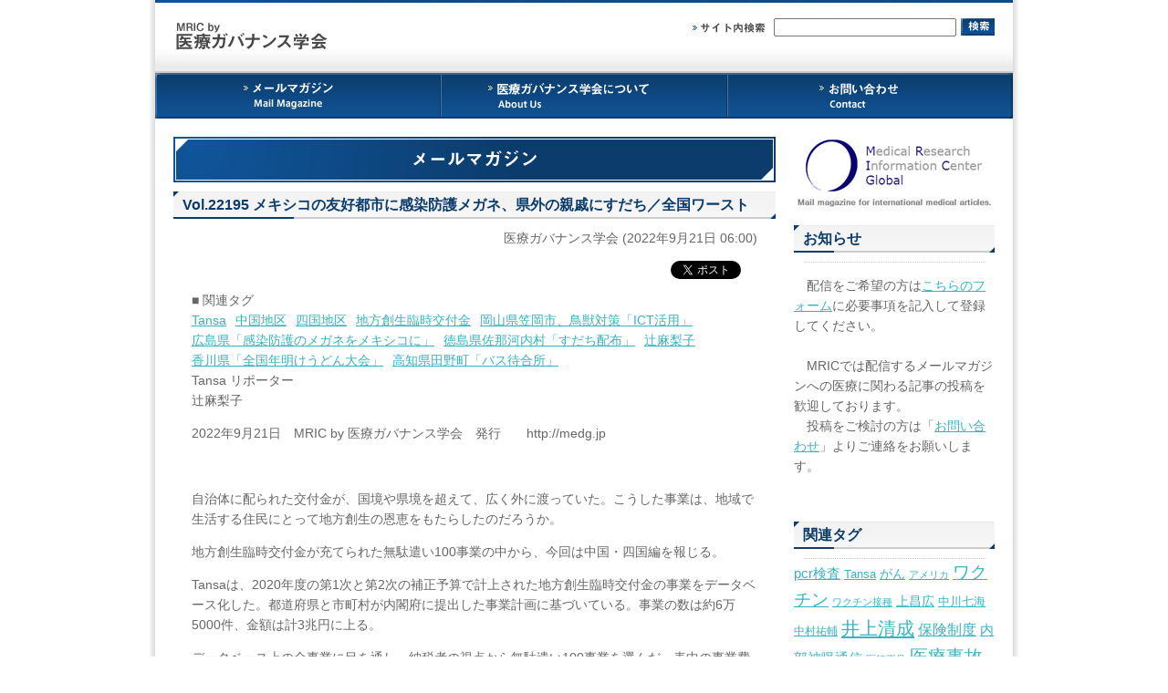

--- FILE ---
content_type: text/html; charset=UTF-8
request_url: http://medg.jp/mt/?p=11208
body_size: 41467
content:
<!DOCTYPE html PUBLIC "-//W3C//DTD XHTML 1.0 Transitional//EN" "http://www.w3.org/TR/xhtml1/DTD/xhtml1-transitional.dtd">
<html xmlns="http://www.w3.org/1999/xhtml" lang="ja" xml:lang="ja">
<head>
<meta http-equiv="Content-Type" content="text/html; charset=utf-8" />
<meta http-equiv="Content-Style-Type" content="text/css" />
<meta http-equiv="Content-Script-Type" content="text/javascript" />
<title>Vol.22195 メキシコの友好都市に感染防護メガネ、県外の親戚にすだち／全国ワースト100事業　中国・四国編(シリーズ「虚構の地方創生」第4回)  |  MRIC by 医療ガバナンス学会</title>
<link rel="stylesheet" type="text/css" href="/common/cssFiles/00_import.css" media="screen,print" />
<script type="text/javascript" src="/common/jsFiles/jquery-1.3.1.min.js"></script>
<script type="text/javascript" src="/common/jsFiles/jQuery.sora.rollOver.js"></script>
<script type="text/javascript" src="/common/jsFiles/common.js"></script>
<meta name="Copyright" content="Copyright &copy; 2026 医療ガバナンス学会. All Rights Reserved." />
<meta property="og:image" content="http://medg.jp/medg_facebook_icon.jpg" />
<style type="text/css">
<!--
.blk_entry div.entry_body{
	margin-bottom:50px;
}
.blk_entry div.entry_more{
	margin-bottom:50px;
}
-->
</style>
</head>
<body id="mt-blog" class="mt-entry-archive layout-wtt">
<div id="wrapper">

  <div id="header">
    <h1><a href="/mt/"><img src="/common/images/shr_tpImg/h1_logo.png" alt="MRIC by 医療ガバナンス学会" width="210" height="80" /></a></h1>
    <ul class="liFloatImg clearfix" id="gnavi">
      <li><a href="/mt/"><img src="/common/images/shr_tpImg/gnavi_1_off.png" alt="メールマガジン" width="314" height="50" /></a></li>
      <li><a href="/support/aboutus.html"><img src="/common/images/shr_tpImg/gnavi_2_off.png" alt="医療ガバナンス学会について" width="314" height="50" /></a></li>
      <li><a href="/support/contact.php"><img src="/common/images/shr_tpImg/gnavi_3_off.png" alt="お問い合わせ" width="312" height="50" /></a></li>
    </ul>
    <div id="search">
    <form role="search" method="get" class="search-form" action="http://medg.jp/mt/" id="form_search">
        <h2><img src="/common/images/shr_tpImg/h2_search.png" alt="サイト内検索" width="89" height="20" /></h2>
        <label>
        <input type="text" name="s" id="textfield_search" />
        <button type="submit" name="search_submit" value="検索"><img src="/common/images/shr_tpImg/btn_search.png" alt="検索" width="40" height="20" /></button>
        </label>
      </form>
    </div>
  </div>

  <div id="contents">
    <div class="clm_LR clearfix">

      <div class="clm_LR_left" id="contents_main">
        <div id="rinzi_index">

          <h2><img src="/images/h2_image/h2_mailMagazine.png" alt="最新記事一覧" width="660" height="50" /></h2>



          <div id="entry-11208" class="blk_entry">
            <h3>Vol.22195 メキシコの友好都市に感染防護メガネ、県外の親戚にすだち／全国ワースト100事業　中国・四国編(シリーズ「虚構の地方創生」第4回)</h3>
            <p class="entry_header">医療ガバナンス学会 (2022年9月21日 06:00)</p>

<!-- 外部サービス連携ここから -->
<ul style="padding-bottom:10px;"><li style="float:right; width:95px; list-style:none;">
<a href="http://twitter.com/share" class="twitter-share-button" data-url="http://medg.jp/mt/?p=11208" data-text="Vol.22195 メキシコの友好都市に感染防護メガネ、県外の親戚にすだち／全国ワースト100事業　中国・四国編(シリーズ「虚構の地方創生」第4回)" data-count="horizontal" data-via="" data-lang="ja">Tweet</a><script type="text/javascript" src="http://platform.twitter.com/widgets.js"></script>
</li><li style="float:right; width:110px; list-style:none;" padding-right:5px;>
<iframe src="http://www.facebook.com/plugins/like.php?href=http://medg.jp/mt/?p=11208&layout=button_count&show_faces=true&width=110&action=like&font=arial&colorscheme=light&height=20" scrolling="no" frameborder="0" style="border:none; overflow:hidden; width:110px; height:20px;" allowTransparency="true"></iframe>
</li></ul><br style="clear:both;" />
<!-- 外部サービス連携ここまで -->

            <div class="entry_body">

■ 関連タグ<br /><ul id="ul_tag"><li><a href="http://medg.jp/mt/?tag=tansa" rel="tag">Tansa</a></li>
<li><a href="http://medg.jp/mt/?tag=%e4%b8%ad%e5%9b%bd%e5%9c%b0%e5%8c%ba" rel="tag">中国地区</a></li>
<li><a href="http://medg.jp/mt/?tag=%e5%9b%9b%e5%9b%bd%e5%9c%b0%e5%8c%ba" rel="tag">四国地区</a></li>
<li><a href="http://medg.jp/mt/?tag=%e5%9c%b0%e6%96%b9%e5%89%b5%e7%94%9f%e8%87%a8%e6%99%82%e4%ba%a4%e4%bb%98%e9%87%91" rel="tag">地方創生臨時交付金</a></li>
<li><a href="http://medg.jp/mt/?tag=%e5%b2%a1%e5%b1%b1%e7%9c%8c%e7%ac%a0%e5%b2%a1%e5%b8%82%e3%80%81%e9%b3%a5%e7%8d%a3%e5%af%be%e7%ad%96%e3%80%8cict%e6%b4%bb%e7%94%a8%e3%80%8d" rel="tag">岡山県笠岡市、鳥獣対策「ICT活用」</a></li>
<li><a href="http://medg.jp/mt/?tag=%e5%ba%83%e5%b3%b6%e7%9c%8c%e3%80%8c%e6%84%9f%e6%9f%93%e9%98%b2%e8%ad%b7%e3%81%ae%e3%83%a1%e3%82%ac%e3%83%8d%e3%82%92%e3%83%a1%e3%82%ad%e3%82%b7%e3%82%b3%e3%81%ab%e3%80%8d" rel="tag">広島県「感染防護のメガネをメキシコに」</a></li>
<li><a href="http://medg.jp/mt/?tag=%e5%be%b3%e5%b3%b6%e7%9c%8c%e4%bd%90%e9%82%a3%e6%b2%b3%e5%86%85%e6%9d%91%e3%80%8c%e3%81%99%e3%81%a0%e3%81%a1%e9%85%8d%e5%b8%83%e3%80%8d" rel="tag">徳島県佐那河内村「すだち配布」</a></li>
<li><a href="http://medg.jp/mt/?tag=%e8%be%bb%e9%ba%bb%e6%a2%a8%e5%ad%90" rel="tag">辻麻梨子</a></li>
<li><a href="http://medg.jp/mt/?tag=%e9%a6%99%e5%b7%9d%e7%9c%8c%e3%80%8c%e5%85%a8%e5%9b%bd%e5%b9%b4%e6%98%8e%e3%81%91%e3%81%86%e3%81%a9%e3%82%93%e5%a4%a7%e4%bc%9a%e3%80%8d" rel="tag">香川県「全国年明けうどん大会」</a></li>
<li><a href="http://medg.jp/mt/?tag=%e9%ab%98%e7%9f%a5%e7%9c%8c%e7%94%b0%e9%87%8e%e7%94%ba%e3%80%8c%e3%83%90%e3%82%b9%e5%be%85%e5%90%88%e6%89%80%e3%80%8d" rel="tag">高知県田野町「バス待合所」</a></li></ul><br style="clear: both;" />
				                <p>Tansa リポーター<br />
辻麻梨子</p>
<p>2022年9月21日　MRIC by 医療ガバナンス学会　発行　　http://medg.jp<br />
            </div>

            <div class="entry_more">
                自治体に配られた交付金が、国境や県境を超えて、広く外に渡っていた。こうした事業は、地域で生活する住民にとって地方創生の恩恵をもたらしたのだろうか。</p>
<p>地方創生臨時交付金が充てられた無駄遣い100事業の中から、今回は中国・四国編を報じる。</p>
<p>Tansaは、2020年度の第1次と第2次の補正予算で計上された地方創生臨時交付金の事業をデータベース化した。都道府県と市町村が内閣府に提出した事業計画に基づいている。事業の数は約6万5000件、金額は計3兆円に上る。</p>
<p>データベース上の全事業に目を通し、納税者の視点から無駄遣い100事業を選んだ。表中の事業費は、自治体によって交付金の額を示している場合と、交付金以外の予算も含む総事業費を記している場合とがある。さらに表中から一部の事業を選んで、その取材結果を報じる。</p>
<p>●中国<br />
鳥取県南部町：小中学校の水泳授業用の休息簡易テントの購入（7万円）<br />
鳥取県智頭町：町産木製のおもちゃを各施設に設置（45万円）<br />
鳥取県：鳥取駅を発着するバスに路線番号を付け、案内表示を制作（228万円）<br />
島根県吉賀町：災害時の非常食を購入（50万円）<br />
島根県美郷町：町内出身画家の作品展覧会での絵画借入報酬、レプリカ作製、作品輸送費、記念品作製費、広報費（350万円）<br />
岡山県備前市：就学支援のため高校生に2万円、大学生に5万円を給付（4529万円）<br />
岡山県備前市：移住希望者にチラシを配布し、PR（179万円）<br />
岡山県高梁市：日本遺産の成羽町吹屋地域の魅力向上と活力創出の取り組み（584万円）<br />
岡山県笠岡市：有害鳥獣を捕獲する機器への補助（622万円）<br />
広島県：メキシコ・グアナファト州へのセーフティー保護メガネの購入、運輸費（201万円）<br />
広島県三次市：老朽化していた公用車を購入（1724万円）<br />
広島県江田島市：市内の商品、イベント、取組などのプレスリリースを県外メディアに配信（48万円）<br />
広島県呉市：グリーンピアせとうちにコロナで減収した収入の50％を補填（6322万円）</p>
<p>●岡山県笠岡市、鳥獣対策「ICT活用」と申請も、活用できず</p>
<p>岡山県笠岡市は農地に侵入して作物を荒らす鳥獣対策として、1419万円の事業を行った。そのうち、622万円が地方創生臨時交付金だ。市内ではイノシシや小型のネズミであるヌートリア、タヌキなどが食害や糞害を起こしている。2020年の被害総額は100万円超だ。</p>
<p>市は防護柵の材料であるワイヤーメッシュの購入費用の3分の2を助成した。2020年度には300件以上の申し込みがあった。</p>
<p>しかし鳥獣対策への助成は、これまでも毎年市の予算で行われているものだ。さらに市は内閣府に提出した事業計画に、こう記載している。</p>
<p>「感染拡大防止に対応できるICTを活用した捕獲機器等を導入して猟友会の捕獲活動に対する支援を行う」</p>
<p>ICTとは情報通信技術のことだ。だがワイヤーを格子状に張る防護柵に、ICTの要素はない。農政水産課の職員に聞くと、「センサーで動物の捕獲を確認できる罠もあるが、単価が高い上、設置しても効果が薄く、今回の事業には含められなかった」と話した。</p>
<p>●広島県「感染防護のメガネをメキシコに」8200個200万円</p>
<p>広島県は、医療現場で感染対策として使用するセーフティーメガネ8200個を県内企業から購入しメキシコ・グアナファト州へ輸送した。メガネの購入費と輸送費に地方創生臨時交付金約200万円を当てた。</p>
<p>広島県とグアナファト州は友好提携を結んでいる。県内に拠点を置くマツダが、2014年からグアナファト州の工場で自動車を量産し始めたことが、交流のきっかけだ。</p>
<p>今回はグアナファト州政府から県が、コロナ感染対策に関する物資支援の要望を受けた。県は、グアナファト州に拠点をおく県内企業でつくる「広島グアナファト親善協会」と共に、メガネの送付事業を実施した。親善協会は県が用意したメガネとは別に、1800個を購入して送った。</p>
<p>今回メガネを送ることと、地方創生とはどのような繋がりがあるのかという問いに対して職員は、「非常に答え辛い。直接的には関係があると言えないが一例を挙げるとすると、普段から交流関係を持っていたことによって、オリンピック開催時にメキシコ選手団の事前合宿を受け入れることになった。そういう意味では貢献していると思う」</p>
<p>●四国<br />
徳島県佐那河内村：村民の県外の親戚などに、特産のすだちを送る（101万円）<br />
徳島県石井町：町内の事業所で消費すると景品が当たる宝くじ抽選券を配布（630万円）<br />
香川県：「全国年明けうどん大会」の運営費、謝礼、旅費、広告費など（3024万円）<br />
香川県三木町：75歳以上の高齢者に布マスク1枚を配布（360万円）<br />
愛媛県松野町：町の資源である俳句文学をラジオで発信（165万円）<br />
愛媛県今治市：通勤時の三密回避のためのスポーツ用自転車やヘルメット購入費、駐輪場整備費（7999万円 ）<br />
高知県東洋町：スポーツトラクター1台を購入（526万円）<br />
高知県田野町：コミュニティバスの停留所に、待合スペースを新設（152万円）<br />
高知県室戸市：海洋深層水を貯水するための100tタンクを増設（3300万円）</p>
<p>●徳島県佐那河内村「すだち配布」約1600kgで県外の親戚らへ</p>
<p>徳島県佐那河内村は、人口2300人の村で、すだちが特産品だ。「佐那河内村を遠くから見守る応援事業」と名付け、村は農家から1593kgのすだちを買取り村外へ送付した。</p>
<p>送り先は主に二つ。一つは「ふるさと住民票」を持っている全国の住民250人だ。ふるさと住民票は佐那河内に興味があり、積極的に関わろうと思う人であれば、誰でも取得できる。</p>
<p>もう一つは、県外の親戚にすだちを送りたい住民。上限100人の枠に100人が応募した。1人あたりすだち1〜3kgとそれを送る箱を提供した。送料は村民持ちだ。</p>
<p>自治体との連携を積極的に行なっている大阪府吹田市のミリカ・ヒルズ団地にも、すだちを送った。団地ではすだちを使った料理教室が開かれた。</p>
<p>今回の事業にかかった金額はコロナ地方創生臨時交付金101万円。当初の申請予算では220万円だったが、事業実施当時はすだちの値段が下落していたため安く済んだという。余った事業費は他のプロジェクトに充当されたという。一体、何のプロジェクトに充てたのか。村の企画政策課が答えた。</p>
<p>「何に充てたかはわかりません」</p>
<p>●香川県「全国年明けうどん大会」通常予算の肩代わりで3000万円</p>
<p>香川県は、2020年12月に開催したイベント「全国年明けうどん大会」の開催費用の全額を、地方創生臨時交付金約3000万円でまかなった。開催費用には運営費、謝礼、旅費、広告費などが含まれる。</p>
<p>大会は2014年から毎年開催されている。目的は、年末の「年越しそば」に対して、香川県の名物であるうどんを、年始の縁起物として食べる習慣を普及させることだ。全国のうどん店が会場に集まり、さまざまなうどんをその場で味わうことができる。例年4万人以上が訪れていたが、コロナ禍での開催となった2020年は入場制限を行い、約3000人が来場した。</p>
<p>大会の開催費には、これまで県のお金が使われてきた。2021年も県費で開催されている。2020年も県でまかなえば良かったのではないか。</p>
<p>県産品振興課の担当者は、「コロナによる経済対策として、県が取り組む課題の一つに大会があり、それにかかるお金を補助してもらえるという話だったため」と話す。</p>
<p>●高知県田野町「バス待合所」、「雨風をしのげる場所として整備」と町職員</p>
<p>高知県田野町は、四国で最も面積が小さい町だ。人口2550人のうち、65歳以上の高齢者が約4割を占める。</p>
<p>町は地方創生臨時交付金152万円を使い、町が運営するコミュニティバス「たのくるバス」の停留所付近に待合所を新設した。待合所は屋根と側面を透明な板で囲まれ、内側にベンチが２つ設置されている。中に入れるのは３〜４人といったところだ。</p>
<p>待合所が作られたのは、スーパーの前にある停留所「サンシャインゆい」のそば。町内のバス停で最も利用者が多い。町は新設の理由をこう説明した。「雨風をしのげる場所として整備した」</p>
<p>これでは地方創生や感染対策と関係ないのではないか。町の予算でやるべきではないかと尋ねると、こう付け加えた。</p>
<p>「待合スペースを整備する前は道に椅子を並べているだけだった。そのため１箇所に集まってしまうこともあったため、待合スペースを広げ、間隔をとってお客さんに座ってもらう環境整備という位置付け」</p>
<p>「コロナでバスの利用者も減る中、少しでも利用しやすい環境を、ということ。今回の交付金の内容にあながち的外れなものではないかと解釈している」<br />
次回は九州・沖縄編を報じる。</p>
<p>※この記事の内容は、2022年4月6日時点のものです。</p>
<p>【Tansaについて】<br />
Tokyo Investigative Newsroom Tansaは、探査報道(調査報道)を専門とするニューズルームです。暴露しなければ永遠に伏せられる事実を、独自取材で掘り起こし報じます。広告収入を受け取らず、独立した立場を守ります。誰もが探査報道にアクセスできるよう、購読料もとりません。NPO法人として運営し、寄付や助成金などで成り立っています。<br />
公式ウェブサイト：<a href="https://tansajp.org/">https://tansajp.org/</a></p>
<p>●シリーズ「虚構の地方創生」：<a href="https://tansajp.org/investigativejournal_category/region/">https://tansajp.org/investigativejournal_category/region/</a></p>
<p>●取材費を寄付する：<a href="https://tansajp.org/support/">https://tansajp.org/support/</a></p>
<p>【YouTube番組で解説！】<br />
バラマキは止まらない 交付金１６兆円～虚構の地方創生【探査報道最前線 地方創生 NO,2】<br />
<a href="https://youtu.be/VXXtC8lUzS4">https://youtu.be/VXXtC8lUzS4</a></p>
            </div>

          </div>

        <div class="blog_pagenavi01" style="text-align:center;">
        <a href="http://medg.jp/mt/?p=11205" rel="prev">≪ 前の記事を読む</a>｜<a href="http://medg.jp/mt/?p=11213" rel="next">次の記事を読む ≫</a>        </div>


        </div>
      </div>

      <div class="clm_LR_right" id="sideMenu">

        <div style="padding-bottom:1em;">
	<a href="https://www.mricg.info/" target="_blank"><img src="/images/banner/mric_global_bn220.jpg" alt="MRIC Global" title="MRIC Global" /></a>
        </div>

        <h2>お知らせ</h2>
        <div class="blk_sideUl" style="padding-top:1em;">
        　配信をご希望の方は<a href="https://a22.hm-f.jp/index.php?action=R1&a=341&g=2&f=3&fa_code=dd9b84e96ccd87b705a1e07492ebe80d" target="_blank" rel="noopener noreferrer">こちらのフォーム</a>に必要事項を記入して登録してください。<br />
        <br />
        　MRICでは配信するメールマガジンへの医療に関わる記事の投稿を歓迎しております。<br />
        　投稿をご検討の方は「<a href="http://medg.jp/support/contact.php">お問い合わせ</a>」よりご連絡をお願いします。
        </div>

        <h2>関連タグ</h2>
        <div class="blk_sideUl">
<a href='http://medg.jp/mt/?tag=pcr%e6%a4%9c%e6%9f%bb' class='tag-link-2696' title='126件のトピック' style='font-size: 11.037974683544pt;'>pcr検査</a>
<a href='http://medg.jp/mt/?tag=tansa' class='tag-link-4358' title='94件のトピック' style='font-size: 9.5189873417722pt;'>Tansa</a>
<a href='http://medg.jp/mt/?tag=%e3%81%8c%e3%82%93' class='tag-link-23' title='112件のトピック' style='font-size: 10.405063291139pt;'>がん</a>
<a href='http://medg.jp/mt/?tag=%e3%82%a2%e3%83%a1%e3%83%aa%e3%82%ab' class='tag-link-18' title='78件のトピック' style='font-size: 8.506329113924pt;'>アメリカ</a>
<a href='http://medg.jp/mt/?tag=%e3%83%af%e3%82%af%e3%83%81%e3%83%b3' class='tag-link-22' title='216件のトピック' style='font-size: 14.075949367089pt;'>ワクチン</a>
<a href='http://medg.jp/mt/?tag=%e3%83%af%e3%82%af%e3%83%81%e3%83%b3%e6%8e%a5%e7%a8%ae' class='tag-link-2302' title='75件のトピック' style='font-size: 8.253164556962pt;'>ワクチン接種</a>
<a href='http://medg.jp/mt/?tag=%e4%b8%8a%e6%98%8c%e5%ba%83' class='tag-link-207' title='119件のトピック' style='font-size: 10.784810126582pt;'>上昌広</a>
<a href='http://medg.jp/mt/?tag=%e4%b8%ad%e5%b7%9d%e4%b8%83%e6%b5%b7' class='tag-link-5047' title='99件のトピック' style='font-size: 9.7721518987342pt;'>中川七海</a>
<a href='http://medg.jp/mt/?tag=%e4%b8%ad%e6%9d%91%e7%a5%90%e8%bc%94' class='tag-link-513' title='86件のトピック' style='font-size: 9.0126582278481pt;'>中村祐輔</a>
<a href='http://medg.jp/mt/?tag=%e4%ba%95%e4%b8%8a%e6%b8%85%e6%88%90' class='tag-link-40' title='277件のトピック' style='font-size: 15.341772151899pt;'>井上清成</a>
<a href='http://medg.jp/mt/?tag=%e4%bf%9d%e9%99%ba%e5%88%b6%e5%ba%a6' class='tag-link-24' title='156件のトピック' style='font-size: 12.303797468354pt;'>保険制度</a>
<a href='http://medg.jp/mt/?tag=%e5%86%85%e9%83%a8%e8%a2%ab%e6%9b%9d%e9%80%9a%e4%bf%a1' class='tag-link-30' title='133件のトピック' style='font-size: 11.417721518987pt;'>内部被曝通信</a>
<a href='http://medg.jp/mt/?tag=%e5%8c%bb%e5%b8%ab%e4%b8%8d%e8%b6%b3' class='tag-link-79' title='73件のトピック' style='font-size: 8.126582278481pt;'>医師不足</a>
<a href='http://medg.jp/mt/?tag=%e5%8c%bb%e7%99%82%e4%ba%8b%e6%95%85' class='tag-link-33' title='256件のトピック' style='font-size: 14.962025316456pt;'>医療事故</a>
<a href='http://medg.jp/mt/?tag=%e5%8c%bb%e7%99%82%e5%b4%a9%e5%a3%8a' class='tag-link-126' title='94件のトピック' style='font-size: 9.5189873417722pt;'>医療崩壊</a>
<a href='http://medg.jp/mt/?tag=%e5%8c%bb%e7%99%82%e8%a8%b4%e8%a8%9f' class='tag-link-234' title='76件のトピック' style='font-size: 8.379746835443pt;'>医療訴訟</a>
<a href='http://medg.jp/mt/?tag=%e5%8c%bb%e8%96%ac%e5%93%81' class='tag-link-178' title='96件のトピック' style='font-size: 9.6455696202532pt;'>医薬品</a>
<a href='http://medg.jp/mt/?tag=%e5%9d%82%e6%a0%b9%e3%81%bf%e3%81%a1%e5%ad%90' class='tag-link-64' title='72件のトピック' style='font-size: 8pt;'>坂根みち子</a>
<a href='http://medg.jp/mt/?tag=%e5%9d%aa%e5%80%89%e6%ad%a3%e6%b2%bb' class='tag-link-27' title='197件のトピック' style='font-size: 13.569620253165pt;'>坪倉正治</a>
<a href='http://medg.jp/mt/?tag=%e5%a4%9a%e7%94%b0%e6%99%ba%e8%a3%95' class='tag-link-38' title='87件のトピック' style='font-size: 9.0126582278481pt;'>多田智裕</a>
<a href='http://medg.jp/mt/?tag=%e5%a4%a7%e8%a5%bf%e7%9d%a6%e5%ad%90' class='tag-link-17' title='116件のトピック' style='font-size: 10.658227848101pt;'>大西睦子</a>
<a href='http://medg.jp/mt/?tag=%e5%b0%8f%e6%9d%be%e7%a7%80%e6%a8%b9' class='tag-link-26' title='187件のトピック' style='font-size: 13.189873417722pt;'>小松秀樹</a>
<a href='http://medg.jp/mt/?tag=%e5%b0%be%e5%b4%8e%e7%ab%a0%e5%bd%a6' class='tag-link-784' title='81件のトピック' style='font-size: 8.6329113924051pt;'>尾崎章彦</a>
<a href='http://medg.jp/mt/?tag=%e5%b1%b1%e6%9c%ac%e4%bd%b3%e5%a5%88' class='tag-link-19' title='158件のトピック' style='font-size: 12.303797468354pt;'>山本佳奈</a>
<a href='http://medg.jp/mt/?tag=%e5%b7%9d%e5%8f%a3%e6%81%ad' class='tag-link-435' title='123件のトピック' style='font-size: 10.911392405063pt;'>川口恭</a>
<a href='http://medg.jp/mt/?tag=%e6%84%9f%e6%9f%93%e7%97%87' class='tag-link-259' title='171件のトピック' style='font-size: 12.810126582278pt;'>感染症</a>
<a href='http://medg.jp/mt/?tag=%e6%94%bf%e7%ad%96' class='tag-link-538' title='102件のトピック' style='font-size: 9.8987341772152pt;'>政策</a>
<a href='http://medg.jp/mt/?tag=%e6%95%99%e8%82%b2' class='tag-link-150' title='83件のトピック' style='font-size: 8.7594936708861pt;'>教育</a>
<a href='http://medg.jp/mt/?tag=%e6%96%b0%e5%9e%8b%e3%82%b3%e3%83%ad%e3%83%8a%e3%82%a6%e3%82%a4%e3%83%ab%e3%82%b9' class='tag-link-2689' title='444件のトピック' style='font-size: 18pt;'>新型コロナウイルス</a>
<a href='http://medg.jp/mt/?tag=%e6%9d%b1%e6%97%a5%e6%9c%ac%e5%a4%a7%e9%9c%87%e7%81%bd' class='tag-link-60' title='398件のトピック' style='font-size: 17.367088607595pt;'>東日本大震災</a>        </div>

        <h2>月別アーカイブ</h2>
        <div class="blk_sideUl">
          <ul class="icon_listStyleNone">
				<li><a href='http://medg.jp/mt/?m=202602'>2026年2月</a></li>
	<li><a href='http://medg.jp/mt/?m=202601'>2026年1月</a></li>
	<li><a href='http://medg.jp/mt/?m=202512'>2025年12月</a></li>
	<li><a href='http://medg.jp/mt/?m=202511'>2025年11月</a></li>
	<li><a href='http://medg.jp/mt/?m=202510'>2025年10月</a></li>
	<li><a href='http://medg.jp/mt/?m=202509'>2025年9月</a></li>
	<li><a href='http://medg.jp/mt/?m=202508'>2025年8月</a></li>
	<li><a href='http://medg.jp/mt/?m=202507'>2025年7月</a></li>
	<li><a href='http://medg.jp/mt/?m=202506'>2025年6月</a></li>
	<li><a href='http://medg.jp/mt/?m=202505'>2025年5月</a></li>
	<li><a href='http://medg.jp/mt/?m=202504'>2025年4月</a></li>
	<li><a href='http://medg.jp/mt/?m=202503'>2025年3月</a></li>
	<li><a href='http://medg.jp/mt/?m=202502'>2025年2月</a></li>
	<li><a href='http://medg.jp/mt/?m=202501'>2025年1月</a></li>
	<li><a href='http://medg.jp/mt/?m=202412'>2024年12月</a></li>
	<li><a href='http://medg.jp/mt/?m=202411'>2024年11月</a></li>
	<li><a href='http://medg.jp/mt/?m=202410'>2024年10月</a></li>
	<li><a href='http://medg.jp/mt/?m=202409'>2024年9月</a></li>
	<li><a href='http://medg.jp/mt/?m=202408'>2024年8月</a></li>
	<li><a href='http://medg.jp/mt/?m=202407'>2024年7月</a></li>
	<li><a href='http://medg.jp/mt/?m=202406'>2024年6月</a></li>
	<li><a href='http://medg.jp/mt/?m=202405'>2024年5月</a></li>
	<li><a href='http://medg.jp/mt/?m=202404'>2024年4月</a></li>
	<li><a href='http://medg.jp/mt/?m=202403'>2024年3月</a></li>
	<li><a href='http://medg.jp/mt/?m=202402'>2024年2月</a></li>
	<li><a href='http://medg.jp/mt/?m=202401'>2024年1月</a></li>
	<li><a href='http://medg.jp/mt/?m=202312'>2023年12月</a></li>
	<li><a href='http://medg.jp/mt/?m=202311'>2023年11月</a></li>
	<li><a href='http://medg.jp/mt/?m=202310'>2023年10月</a></li>
	<li><a href='http://medg.jp/mt/?m=202309'>2023年9月</a></li>
	<li><a href='http://medg.jp/mt/?m=202308'>2023年8月</a></li>
	<li><a href='http://medg.jp/mt/?m=202307'>2023年7月</a></li>
	<li><a href='http://medg.jp/mt/?m=202306'>2023年6月</a></li>
	<li><a href='http://medg.jp/mt/?m=202305'>2023年5月</a></li>
	<li><a href='http://medg.jp/mt/?m=202304'>2023年4月</a></li>
	<li><a href='http://medg.jp/mt/?m=202303'>2023年3月</a></li>
	<li><a href='http://medg.jp/mt/?m=202302'>2023年2月</a></li>
	<li><a href='http://medg.jp/mt/?m=202301'>2023年1月</a></li>
	<li><a href='http://medg.jp/mt/?m=202212'>2022年12月</a></li>
	<li><a href='http://medg.jp/mt/?m=202211'>2022年11月</a></li>
	<li><a href='http://medg.jp/mt/?m=202210'>2022年10月</a></li>
	<li><a href='http://medg.jp/mt/?m=202209'>2022年9月</a></li>
	<li><a href='http://medg.jp/mt/?m=202208'>2022年8月</a></li>
	<li><a href='http://medg.jp/mt/?m=202207'>2022年7月</a></li>
	<li><a href='http://medg.jp/mt/?m=202206'>2022年6月</a></li>
	<li><a href='http://medg.jp/mt/?m=202205'>2022年5月</a></li>
	<li><a href='http://medg.jp/mt/?m=202204'>2022年4月</a></li>
	<li><a href='http://medg.jp/mt/?m=202203'>2022年3月</a></li>
	<li><a href='http://medg.jp/mt/?m=202202'>2022年2月</a></li>
	<li><a href='http://medg.jp/mt/?m=202201'>2022年1月</a></li>
	<li><a href='http://medg.jp/mt/?m=202112'>2021年12月</a></li>
	<li><a href='http://medg.jp/mt/?m=202111'>2021年11月</a></li>
	<li><a href='http://medg.jp/mt/?m=202110'>2021年10月</a></li>
	<li><a href='http://medg.jp/mt/?m=202109'>2021年9月</a></li>
	<li><a href='http://medg.jp/mt/?m=202108'>2021年8月</a></li>
	<li><a href='http://medg.jp/mt/?m=202107'>2021年7月</a></li>
	<li><a href='http://medg.jp/mt/?m=202106'>2021年6月</a></li>
	<li><a href='http://medg.jp/mt/?m=202105'>2021年5月</a></li>
	<li><a href='http://medg.jp/mt/?m=202104'>2021年4月</a></li>
	<li><a href='http://medg.jp/mt/?m=202103'>2021年3月</a></li>
	<li><a href='http://medg.jp/mt/?m=202102'>2021年2月</a></li>
	<li><a href='http://medg.jp/mt/?m=202101'>2021年1月</a></li>
	<li><a href='http://medg.jp/mt/?m=202012'>2020年12月</a></li>
	<li><a href='http://medg.jp/mt/?m=202011'>2020年11月</a></li>
	<li><a href='http://medg.jp/mt/?m=202010'>2020年10月</a></li>
	<li><a href='http://medg.jp/mt/?m=202009'>2020年9月</a></li>
	<li><a href='http://medg.jp/mt/?m=202008'>2020年8月</a></li>
	<li><a href='http://medg.jp/mt/?m=202007'>2020年7月</a></li>
	<li><a href='http://medg.jp/mt/?m=202006'>2020年6月</a></li>
	<li><a href='http://medg.jp/mt/?m=202005'>2020年5月</a></li>
	<li><a href='http://medg.jp/mt/?m=202004'>2020年4月</a></li>
	<li><a href='http://medg.jp/mt/?m=202003'>2020年3月</a></li>
	<li><a href='http://medg.jp/mt/?m=202002'>2020年2月</a></li>
	<li><a href='http://medg.jp/mt/?m=202001'>2020年1月</a></li>
	<li><a href='http://medg.jp/mt/?m=201912'>2019年12月</a></li>
	<li><a href='http://medg.jp/mt/?m=201911'>2019年11月</a></li>
	<li><a href='http://medg.jp/mt/?m=201910'>2019年10月</a></li>
	<li><a href='http://medg.jp/mt/?m=201909'>2019年9月</a></li>
	<li><a href='http://medg.jp/mt/?m=201908'>2019年8月</a></li>
	<li><a href='http://medg.jp/mt/?m=201907'>2019年7月</a></li>
	<li><a href='http://medg.jp/mt/?m=201906'>2019年6月</a></li>
	<li><a href='http://medg.jp/mt/?m=201905'>2019年5月</a></li>
	<li><a href='http://medg.jp/mt/?m=201904'>2019年4月</a></li>
	<li><a href='http://medg.jp/mt/?m=201903'>2019年3月</a></li>
	<li><a href='http://medg.jp/mt/?m=201902'>2019年2月</a></li>
	<li><a href='http://medg.jp/mt/?m=201901'>2019年1月</a></li>
	<li><a href='http://medg.jp/mt/?m=201812'>2018年12月</a></li>
	<li><a href='http://medg.jp/mt/?m=201811'>2018年11月</a></li>
	<li><a href='http://medg.jp/mt/?m=201810'>2018年10月</a></li>
	<li><a href='http://medg.jp/mt/?m=201809'>2018年9月</a></li>
	<li><a href='http://medg.jp/mt/?m=201808'>2018年8月</a></li>
	<li><a href='http://medg.jp/mt/?m=201807'>2018年7月</a></li>
	<li><a href='http://medg.jp/mt/?m=201806'>2018年6月</a></li>
	<li><a href='http://medg.jp/mt/?m=201805'>2018年5月</a></li>
	<li><a href='http://medg.jp/mt/?m=201804'>2018年4月</a></li>
	<li><a href='http://medg.jp/mt/?m=201803'>2018年3月</a></li>
	<li><a href='http://medg.jp/mt/?m=201802'>2018年2月</a></li>
	<li><a href='http://medg.jp/mt/?m=201801'>2018年1月</a></li>
	<li><a href='http://medg.jp/mt/?m=201712'>2017年12月</a></li>
	<li><a href='http://medg.jp/mt/?m=201711'>2017年11月</a></li>
	<li><a href='http://medg.jp/mt/?m=201710'>2017年10月</a></li>
	<li><a href='http://medg.jp/mt/?m=201709'>2017年9月</a></li>
	<li><a href='http://medg.jp/mt/?m=201708'>2017年8月</a></li>
	<li><a href='http://medg.jp/mt/?m=201707'>2017年7月</a></li>
	<li><a href='http://medg.jp/mt/?m=201706'>2017年6月</a></li>
	<li><a href='http://medg.jp/mt/?m=201705'>2017年5月</a></li>
	<li><a href='http://medg.jp/mt/?m=201704'>2017年4月</a></li>
	<li><a href='http://medg.jp/mt/?m=201703'>2017年3月</a></li>
	<li><a href='http://medg.jp/mt/?m=201702'>2017年2月</a></li>
	<li><a href='http://medg.jp/mt/?m=201701'>2017年1月</a></li>
	<li><a href='http://medg.jp/mt/?m=201612'>2016年12月</a></li>
	<li><a href='http://medg.jp/mt/?m=201611'>2016年11月</a></li>
	<li><a href='http://medg.jp/mt/?m=201610'>2016年10月</a></li>
	<li><a href='http://medg.jp/mt/?m=201609'>2016年9月</a></li>
	<li><a href='http://medg.jp/mt/?m=201608'>2016年8月</a></li>
	<li><a href='http://medg.jp/mt/?m=201607'>2016年7月</a></li>
	<li><a href='http://medg.jp/mt/?m=201606'>2016年6月</a></li>
	<li><a href='http://medg.jp/mt/?m=201605'>2016年5月</a></li>
	<li><a href='http://medg.jp/mt/?m=201604'>2016年4月</a></li>
	<li><a href='http://medg.jp/mt/?m=201603'>2016年3月</a></li>
	<li><a href='http://medg.jp/mt/?m=201602'>2016年2月</a></li>
	<li><a href='http://medg.jp/mt/?m=201601'>2016年1月</a></li>
	<li><a href='http://medg.jp/mt/?m=201512'>2015年12月</a></li>
	<li><a href='http://medg.jp/mt/?m=201511'>2015年11月</a></li>
	<li><a href='http://medg.jp/mt/?m=201510'>2015年10月</a></li>
	<li><a href='http://medg.jp/mt/?m=201509'>2015年9月</a></li>
	<li><a href='http://medg.jp/mt/?m=201508'>2015年8月</a></li>
	<li><a href='http://medg.jp/mt/?m=201507'>2015年7月</a></li>
	<li><a href='http://medg.jp/mt/?m=201506'>2015年6月</a></li>
	<li><a href='http://medg.jp/mt/?m=201505'>2015年5月</a></li>
	<li><a href='http://medg.jp/mt/?m=201504'>2015年4月</a></li>
	<li><a href='http://medg.jp/mt/?m=201503'>2015年3月</a></li>
	<li><a href='http://medg.jp/mt/?m=201502'>2015年2月</a></li>
	<li><a href='http://medg.jp/mt/?m=201501'>2015年1月</a></li>
	<li><a href='http://medg.jp/mt/?m=201412'>2014年12月</a></li>
	<li><a href='http://medg.jp/mt/?m=201411'>2014年11月</a></li>
	<li><a href='http://medg.jp/mt/?m=201410'>2014年10月</a></li>
	<li><a href='http://medg.jp/mt/?m=201409'>2014年9月</a></li>
	<li><a href='http://medg.jp/mt/?m=201408'>2014年8月</a></li>
	<li><a href='http://medg.jp/mt/?m=201407'>2014年7月</a></li>
	<li><a href='http://medg.jp/mt/?m=201406'>2014年6月</a></li>
	<li><a href='http://medg.jp/mt/?m=201405'>2014年5月</a></li>
	<li><a href='http://medg.jp/mt/?m=201404'>2014年4月</a></li>
	<li><a href='http://medg.jp/mt/?m=201403'>2014年3月</a></li>
	<li><a href='http://medg.jp/mt/?m=201402'>2014年2月</a></li>
	<li><a href='http://medg.jp/mt/?m=201401'>2014年1月</a></li>
	<li><a href='http://medg.jp/mt/?m=201312'>2013年12月</a></li>
	<li><a href='http://medg.jp/mt/?m=201311'>2013年11月</a></li>
	<li><a href='http://medg.jp/mt/?m=201310'>2013年10月</a></li>
	<li><a href='http://medg.jp/mt/?m=201309'>2013年9月</a></li>
	<li><a href='http://medg.jp/mt/?m=201308'>2013年8月</a></li>
	<li><a href='http://medg.jp/mt/?m=201307'>2013年7月</a></li>
	<li><a href='http://medg.jp/mt/?m=201306'>2013年6月</a></li>
	<li><a href='http://medg.jp/mt/?m=201305'>2013年5月</a></li>
	<li><a href='http://medg.jp/mt/?m=201304'>2013年4月</a></li>
	<li><a href='http://medg.jp/mt/?m=201303'>2013年3月</a></li>
	<li><a href='http://medg.jp/mt/?m=201302'>2013年2月</a></li>
	<li><a href='http://medg.jp/mt/?m=201301'>2013年1月</a></li>
	<li><a href='http://medg.jp/mt/?m=201212'>2012年12月</a></li>
	<li><a href='http://medg.jp/mt/?m=201211'>2012年11月</a></li>
	<li><a href='http://medg.jp/mt/?m=201210'>2012年10月</a></li>
	<li><a href='http://medg.jp/mt/?m=201209'>2012年9月</a></li>
	<li><a href='http://medg.jp/mt/?m=201208'>2012年8月</a></li>
	<li><a href='http://medg.jp/mt/?m=201207'>2012年7月</a></li>
	<li><a href='http://medg.jp/mt/?m=201206'>2012年6月</a></li>
	<li><a href='http://medg.jp/mt/?m=201205'>2012年5月</a></li>
	<li><a href='http://medg.jp/mt/?m=201204'>2012年4月</a></li>
	<li><a href='http://medg.jp/mt/?m=201203'>2012年3月</a></li>
	<li><a href='http://medg.jp/mt/?m=201202'>2012年2月</a></li>
	<li><a href='http://medg.jp/mt/?m=201201'>2012年1月</a></li>
	<li><a href='http://medg.jp/mt/?m=201112'>2011年12月</a></li>
	<li><a href='http://medg.jp/mt/?m=201111'>2011年11月</a></li>
	<li><a href='http://medg.jp/mt/?m=201110'>2011年10月</a></li>
	<li><a href='http://medg.jp/mt/?m=201109'>2011年9月</a></li>
	<li><a href='http://medg.jp/mt/?m=201108'>2011年8月</a></li>
	<li><a href='http://medg.jp/mt/?m=201107'>2011年7月</a></li>
	<li><a href='http://medg.jp/mt/?m=201106'>2011年6月</a></li>
	<li><a href='http://medg.jp/mt/?m=201105'>2011年5月</a></li>
	<li><a href='http://medg.jp/mt/?m=201104'>2011年4月</a></li>
	<li><a href='http://medg.jp/mt/?m=201103'>2011年3月</a></li>
	<li><a href='http://medg.jp/mt/?m=201102'>2011年2月</a></li>
	<li><a href='http://medg.jp/mt/?m=201101'>2011年1月</a></li>
	<li><a href='http://medg.jp/mt/?m=201012'>2010年12月</a></li>
	<li><a href='http://medg.jp/mt/?m=201011'>2010年11月</a></li>
	<li><a href='http://medg.jp/mt/?m=201010'>2010年10月</a></li>
	<li><a href='http://medg.jp/mt/?m=201009'>2010年9月</a></li>
	<li><a href='http://medg.jp/mt/?m=201008'>2010年8月</a></li>
	<li><a href='http://medg.jp/mt/?m=201007'>2010年7月</a></li>
	<li><a href='http://medg.jp/mt/?m=201006'>2010年6月</a></li>
	<li><a href='http://medg.jp/mt/?m=201005'>2010年5月</a></li>
	<li><a href='http://medg.jp/mt/?m=201004'>2010年4月</a></li>
	<li><a href='http://medg.jp/mt/?m=201003'>2010年3月</a></li>
	<li><a href='http://medg.jp/mt/?m=201002'>2010年2月</a></li>
	<li><a href='http://medg.jp/mt/?m=201001'>2010年1月</a></li>
	<li><a href='http://medg.jp/mt/?m=200912'>2009年12月</a></li>
	<li><a href='http://medg.jp/mt/?m=200911'>2009年11月</a></li>
	<li><a href='http://medg.jp/mt/?m=200910'>2009年10月</a></li>
	<li><a href='http://medg.jp/mt/?m=200909'>2009年9月</a></li>
	<li><a href='http://medg.jp/mt/?m=200908'>2009年8月</a></li>
	<li><a href='http://medg.jp/mt/?m=200907'>2009年7月</a></li>
	<li><a href='http://medg.jp/mt/?m=200906'>2009年6月</a></li>
	<li><a href='http://medg.jp/mt/?m=200905'>2009年5月</a></li>
	<li><a href='http://medg.jp/mt/?m=200904'>2009年4月</a></li>
	<li><a href='http://medg.jp/mt/?m=200903'>2009年3月</a></li>
	<li><a href='http://medg.jp/mt/?m=200902'>2009年2月</a></li>
	<li><a href='http://medg.jp/mt/?m=200901'>2009年1月</a></li>
	<li><a href='http://medg.jp/mt/?m=200812'>2008年12月</a></li>
	<li><a href='http://medg.jp/mt/?m=200811'>2008年11月</a></li>
	<li><a href='http://medg.jp/mt/?m=200810'>2008年10月</a></li>
	<li><a href='http://medg.jp/mt/?m=200809'>2008年9月</a></li>
	<li><a href='http://medg.jp/mt/?m=200808'>2008年8月</a></li>
	<li><a href='http://medg.jp/mt/?m=200807'>2008年7月</a></li>
	<li><a href='http://medg.jp/mt/?m=200806'>2008年6月</a></li>
	<li><a href='http://medg.jp/mt/?m=200805'>2008年5月</a></li>
	<li><a href='http://medg.jp/mt/?m=200804'>2008年4月</a></li>
	<li><a href='http://medg.jp/mt/?m=200803'>2008年3月</a></li>
	<li><a href='http://medg.jp/mt/?m=200802'>2008年2月</a></li>
	<li><a href='http://medg.jp/mt/?m=200801'>2008年1月</a></li>
	<li><a href='http://medg.jp/mt/?m=200712'>2007年12月</a></li>
	<li><a href='http://medg.jp/mt/?m=200711'>2007年11月</a></li>
	<li><a href='http://medg.jp/mt/?m=200710'>2007年10月</a></li>
	<li><a href='http://medg.jp/mt/?m=200709'>2007年9月</a></li>
	<li><a href='http://medg.jp/mt/?m=200708'>2007年8月</a></li>
	<li><a href='http://medg.jp/mt/?m=200707'>2007年7月</a></li>
	<li><a href='http://medg.jp/mt/?m=200706'>2007年6月</a></li>
	<li><a href='http://medg.jp/mt/?m=200705'>2007年5月</a></li>
	<li><a href='http://medg.jp/mt/?m=200704'>2007年4月</a></li>
	<li><a href='http://medg.jp/mt/?m=200703'>2007年3月</a></li>
	<li><a href='http://medg.jp/mt/?m=200702'>2007年2月</a></li>
	<li><a href='http://medg.jp/mt/?m=200701'>2007年1月</a></li>
	<li><a href='http://medg.jp/mt/?m=200612'>2006年12月</a></li>
	<li><a href='http://medg.jp/mt/?m=200611'>2006年11月</a></li>
	<li><a href='http://medg.jp/mt/?m=200610'>2006年10月</a></li>
	<li><a href='http://medg.jp/mt/?m=200609'>2006年9月</a></li>
	<li><a href='http://medg.jp/mt/?m=200608'>2006年8月</a></li>
	<li><a href='http://medg.jp/mt/?m=200607'>2006年7月</a></li>
	<li><a href='http://medg.jp/mt/?m=200606'>2006年6月</a></li>
	<li><a href='http://medg.jp/mt/?m=200605'>2006年5月</a></li>
	<li><a href='http://medg.jp/mt/?m=200604'>2006年4月</a></li>
	<li><a href='http://medg.jp/mt/?m=200603'>2006年3月</a></li>
	<li><a href='http://medg.jp/mt/?m=200602'>2006年2月</a></li>
	<li><a href='http://medg.jp/mt/?m=200601'>2006年1月</a></li>
	<li><a href='http://medg.jp/mt/?m=200407'>2004年7月</a></li>
	<li><a href='http://medg.jp/mt/?m=200406'>2004年6月</a></li>
	<li><a href='http://medg.jp/mt/?m=200405'>2004年5月</a></li>
	<li><a href='http://medg.jp/mt/?m=200404'>2004年4月</a></li>
	<li><a href='http://medg.jp/mt/?m=200403'>2004年3月</a></li>
	<li><a href='http://medg.jp/mt/?m=200401'>2004年1月</a></li>
          </ul>
        </div>

      </div>

    </div>
  </div>
  <p class="pageTop"><a href="#header" onclick="GotoTop(); return false">▲ページトップへ</a></p>

<div id="footer">
  <ul id="fnavi">
    <li class="liTop"><a href="/mt/">メールマガジン</a></li>
    <li><a href="/support/aboutus.html">医療ガバナンス学会について</a></li>
    <li><a href="/support/contact.php">お問い合わせ</a></li>
  </ul>
  <address>
  Copyright &copy; 2026 医療ガバナンス学会. All Rights Reserved.
  </address>
</div>



</div>
</body>
</html>

--- FILE ---
content_type: text/css
request_url: http://medg.jp/common/cssFiles/main/03_page.css
body_size: 717
content:
@charset "utf-8";
/*━━━━━━━━━━━━━━━━━━━━━━━━━━━━━━━━━━━*/
/*トップページ*/
/*━━━━━━━━━━━━━━━━━━━━━━━━━━━━━━━━━━━*/
/*------------------------------------------------------------*/
/*トップページ*/
/*------------------------------------------------------------*/



/*------------------------------------------------------------*/
/*━━━━━━━━━━━━━━━━━━━━━━━━━━━━━━━━━━━*/
/*END■■■■■■■■■■■■■■■■■■■■■■■■■■■■■■■■■■■■■■■*/
